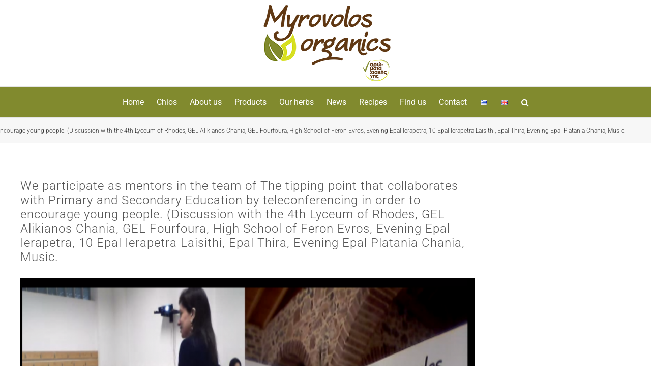

--- FILE ---
content_type: text/html; charset=UTF-8
request_url: https://www.myrovolosorganics.gr/en/we-participate-as-mentors-in-the-team-of-the-tipping-point-that-collaborates-with-primary-and-secondary-education-by-teleconferencing-in-order-to-encourage-young-people-discussion-with-the-4th-lyceu/
body_size: 13462
content:

<!DOCTYPE html>
<html class="avada-html-layout-wide avada-html-header-position-top" lang="en-GB" prefix="og: http://ogp.me/ns# fb: http://ogp.me/ns/fb#">
<head>
	<meta http-equiv="X-UA-Compatible" content="IE=edge" />
	<meta http-equiv="Content-Type" content="text/html; charset=utf-8"/>
	<meta name="viewport" content="width=device-width, initial-scale=1" />
	<title>We participate as mentors in the team of The tipping point that collaborates with Primary and Secondary Education by teleconferencing in order to encourage young people. (Discussion with the 4th Lyceum of Rhodes, GEL Alikianos Chania, GEL Fourfoura, High School of Feron Evros, Evening Epal Ierapetra, 10 Epal Ierapetra Laisithi, Epal Thira, Evening Epal Platania Chania, Music. &#8211; www.myrovolosorganics.gr</title>
<link rel="alternate" href="https://www.myrovolosorganics.gr/%cf%83%cf%85%ce%bc%ce%bc%ce%b5%cf%84%ce%ad%cf%87%ce%bf%cf%85%ce%bc%ce%b5-%cf%89%cf%82-%ce%bc%ce%b5%ce%bd%cf%84%ce%bf%cf%81%ce%b5%cf%82-%cf%83%cf%84%ce%b7%ce%bd-%ce%bf%ce%bc%ce%ac%ce%b4%ce%b1-%cf%84/" hreflang="el" />
<link rel="alternate" href="https://www.myrovolosorganics.gr/en/we-participate-as-mentors-in-the-team-of-the-tipping-point-that-collaborates-with-primary-and-secondary-education-by-teleconferencing-in-order-to-encourage-young-people-discussion-with-the-4th-lyceu/" hreflang="en" />
<link rel='dns-prefetch' href='//s.w.org' />
<link rel="alternate" type="application/rss+xml" title="www.myrovolosorganics.gr &raquo; Feed" href="https://www.myrovolosorganics.gr/en/feed/" />
<link rel="alternate" type="application/rss+xml" title="www.myrovolosorganics.gr &raquo; Comments Feed" href="https://www.myrovolosorganics.gr/en/comments/feed/" />
					<link rel="shortcut icon" href="https://www.myrovolosorganics.gr/wp-content/uploads/2021/01/fav.png" type="image/x-icon" />
		
		
		
		
		
		<link rel="alternate" type="application/rss+xml" title="www.myrovolosorganics.gr &raquo; We participate as mentors in the team of The tipping point that collaborates with Primary and Secondary Education by teleconferencing in order to encourage young people. (Discussion with the 4th Lyceum of Rhodes, GEL Alikianos Chania, GEL Fourfoura, High School of Feron Evros, Evening Epal Ierapetra, 10 Epal Ierapetra Laisithi, Epal Thira, Evening Epal Platania Chania, Music. Comments Feed" href="https://www.myrovolosorganics.gr/en/we-participate-as-mentors-in-the-team-of-the-tipping-point-that-collaborates-with-primary-and-secondary-education-by-teleconferencing-in-order-to-encourage-young-people-discussion-with-the-4th-lyceu/feed/" />

		<meta property="og:title" content="We participate as mentors in the team of The tipping point that collaborates with Primary and Secondary Education by teleconferencing in order to encourage young people. (Discussion with the 4th Lyceum of Rhodes, GEL Alikianos Chania, GEL Fourfoura, High School of Feron Evros, Evening Epal Ierapetra, 10 Epal Ierapetra Laisithi, Epal Thira, Evening Epal Platania Chania, Music."/>
		<meta property="og:type" content="article"/>
		<meta property="og:url" content="https://www.myrovolosorganics.gr/en/we-participate-as-mentors-in-the-team-of-the-tipping-point-that-collaborates-with-primary-and-secondary-education-by-teleconferencing-in-order-to-encourage-young-people-discussion-with-the-4th-lyceu/"/>
		<meta property="og:site_name" content="www.myrovolosorganics.gr"/>
		<meta property="og:description" content=""/>

									<meta property="og:image" content="https://www.myrovolosorganics.gr/wp-content/uploads/2021/02/rodos-2a-2.png"/>
									<script type="text/javascript">
			window._wpemojiSettings = {"baseUrl":"https:\/\/s.w.org\/images\/core\/emoji\/13.0.1\/72x72\/","ext":".png","svgUrl":"https:\/\/s.w.org\/images\/core\/emoji\/13.0.1\/svg\/","svgExt":".svg","source":{"concatemoji":"https:\/\/www.myrovolosorganics.gr\/wp-includes\/js\/wp-emoji-release.min.js?ver=5.6.16"}};
			!function(e,a,t){var n,r,o,i=a.createElement("canvas"),p=i.getContext&&i.getContext("2d");function s(e,t){var a=String.fromCharCode;p.clearRect(0,0,i.width,i.height),p.fillText(a.apply(this,e),0,0);e=i.toDataURL();return p.clearRect(0,0,i.width,i.height),p.fillText(a.apply(this,t),0,0),e===i.toDataURL()}function c(e){var t=a.createElement("script");t.src=e,t.defer=t.type="text/javascript",a.getElementsByTagName("head")[0].appendChild(t)}for(o=Array("flag","emoji"),t.supports={everything:!0,everythingExceptFlag:!0},r=0;r<o.length;r++)t.supports[o[r]]=function(e){if(!p||!p.fillText)return!1;switch(p.textBaseline="top",p.font="600 32px Arial",e){case"flag":return s([127987,65039,8205,9895,65039],[127987,65039,8203,9895,65039])?!1:!s([55356,56826,55356,56819],[55356,56826,8203,55356,56819])&&!s([55356,57332,56128,56423,56128,56418,56128,56421,56128,56430,56128,56423,56128,56447],[55356,57332,8203,56128,56423,8203,56128,56418,8203,56128,56421,8203,56128,56430,8203,56128,56423,8203,56128,56447]);case"emoji":return!s([55357,56424,8205,55356,57212],[55357,56424,8203,55356,57212])}return!1}(o[r]),t.supports.everything=t.supports.everything&&t.supports[o[r]],"flag"!==o[r]&&(t.supports.everythingExceptFlag=t.supports.everythingExceptFlag&&t.supports[o[r]]);t.supports.everythingExceptFlag=t.supports.everythingExceptFlag&&!t.supports.flag,t.DOMReady=!1,t.readyCallback=function(){t.DOMReady=!0},t.supports.everything||(n=function(){t.readyCallback()},a.addEventListener?(a.addEventListener("DOMContentLoaded",n,!1),e.addEventListener("load",n,!1)):(e.attachEvent("onload",n),a.attachEvent("onreadystatechange",function(){"complete"===a.readyState&&t.readyCallback()})),(n=t.source||{}).concatemoji?c(n.concatemoji):n.wpemoji&&n.twemoji&&(c(n.twemoji),c(n.wpemoji)))}(window,document,window._wpemojiSettings);
		</script>
		<style type="text/css">
img.wp-smiley,
img.emoji {
	display: inline !important;
	border: none !important;
	box-shadow: none !important;
	height: 1em !important;
	width: 1em !important;
	margin: 0 .07em !important;
	vertical-align: -0.1em !important;
	background: none !important;
	padding: 0 !important;
}
</style>
	<link rel='stylesheet' id='gtranslate-style-css'  href='https://www.myrovolosorganics.gr/wp-content/plugins/gtranslate/gtranslate-style24.css?ver=5.6.16' type='text/css' media='all' />
<link rel='stylesheet' id='fusion-dynamic-css-css'  href='https://www.myrovolosorganics.gr/wp-content/uploads/fusion-styles/b4b9175798583db65d6c52ddf94ee472.min.css?ver=3.4.1' type='text/css' media='all' />
<script type='text/javascript' src='https://www.myrovolosorganics.gr/wp-includes/js/jquery/jquery.min.js?ver=3.5.1' id='jquery-core-js'></script>
<script type='text/javascript' src='https://www.myrovolosorganics.gr/wp-includes/js/jquery/jquery-migrate.min.js?ver=3.3.2' id='jquery-migrate-js'></script>
<script type='text/javascript' src='https://www.myrovolosorganics.gr/wp-content/plugins/revslider/public/assets/js/rbtools.min.js?ver=6.5.7' async id='tp-tools-js'></script>
<script type='text/javascript' src='https://www.myrovolosorganics.gr/wp-content/plugins/revslider/public/assets/js/rs6.min.js?ver=6.5.7' async id='revmin-js'></script>
<link rel="https://api.w.org/" href="https://www.myrovolosorganics.gr/wp-json/" /><link rel="alternate" type="application/json" href="https://www.myrovolosorganics.gr/wp-json/wp/v2/posts/3924" /><link rel="EditURI" type="application/rsd+xml" title="RSD" href="https://www.myrovolosorganics.gr/xmlrpc.php?rsd" />
<link rel="wlwmanifest" type="application/wlwmanifest+xml" href="https://www.myrovolosorganics.gr/wp-includes/wlwmanifest.xml" /> 
<meta name="generator" content="WordPress 5.6.16" />
<link rel="canonical" href="https://www.myrovolosorganics.gr/en/we-participate-as-mentors-in-the-team-of-the-tipping-point-that-collaborates-with-primary-and-secondary-education-by-teleconferencing-in-order-to-encourage-young-people-discussion-with-the-4th-lyceu/" />
<link rel='shortlink' href='https://www.myrovolosorganics.gr/?p=3924' />
<link rel="alternate" type="application/json+oembed" href="https://www.myrovolosorganics.gr/wp-json/oembed/1.0/embed?url=https%3A%2F%2Fwww.myrovolosorganics.gr%2Fen%[base64]%2F" />
<link rel="alternate" type="text/xml+oembed" href="https://www.myrovolosorganics.gr/wp-json/oembed/1.0/embed?url=https%3A%2F%2Fwww.myrovolosorganics.gr%2Fen%[base64]%2F&#038;format=xml" />
<style type="text/css" id="css-fb-visibility">@media screen and (max-width: 640px){.fusion-no-small-visibility{display:none !important;}body:not(.fusion-builder-ui-wireframe) .sm-text-align-center{text-align:center !important;}body:not(.fusion-builder-ui-wireframe) .sm-text-align-left{text-align:left !important;}body:not(.fusion-builder-ui-wireframe) .sm-text-align-right{text-align:right !important;}body:not(.fusion-builder-ui-wireframe) .sm-flex-align-center{justify-content:center !important;}body:not(.fusion-builder-ui-wireframe) .sm-flex-align-flex-start{justify-content:flex-start !important;}body:not(.fusion-builder-ui-wireframe) .sm-flex-align-flex-end{justify-content:flex-end !important;}body:not(.fusion-builder-ui-wireframe) .sm-mx-auto{margin-left:auto !important;margin-right:auto !important;}body:not(.fusion-builder-ui-wireframe) .sm-ml-auto{margin-left:auto !important;}body:not(.fusion-builder-ui-wireframe) .sm-mr-auto{margin-right:auto !important;}body:not(.fusion-builder-ui-wireframe) .fusion-absolute-position-small{position:absolute;top:auto;width:100%;}}@media screen and (min-width: 641px) and (max-width: 1024px){.fusion-no-medium-visibility{display:none !important;}body:not(.fusion-builder-ui-wireframe) .md-text-align-center{text-align:center !important;}body:not(.fusion-builder-ui-wireframe) .md-text-align-left{text-align:left !important;}body:not(.fusion-builder-ui-wireframe) .md-text-align-right{text-align:right !important;}body:not(.fusion-builder-ui-wireframe) .md-flex-align-center{justify-content:center !important;}body:not(.fusion-builder-ui-wireframe) .md-flex-align-flex-start{justify-content:flex-start !important;}body:not(.fusion-builder-ui-wireframe) .md-flex-align-flex-end{justify-content:flex-end !important;}body:not(.fusion-builder-ui-wireframe) .md-mx-auto{margin-left:auto !important;margin-right:auto !important;}body:not(.fusion-builder-ui-wireframe) .md-ml-auto{margin-left:auto !important;}body:not(.fusion-builder-ui-wireframe) .md-mr-auto{margin-right:auto !important;}body:not(.fusion-builder-ui-wireframe) .fusion-absolute-position-medium{position:absolute;top:auto;width:100%;}}@media screen and (min-width: 1025px){.fusion-no-large-visibility{display:none !important;}body:not(.fusion-builder-ui-wireframe) .lg-text-align-center{text-align:center !important;}body:not(.fusion-builder-ui-wireframe) .lg-text-align-left{text-align:left !important;}body:not(.fusion-builder-ui-wireframe) .lg-text-align-right{text-align:right !important;}body:not(.fusion-builder-ui-wireframe) .lg-flex-align-center{justify-content:center !important;}body:not(.fusion-builder-ui-wireframe) .lg-flex-align-flex-start{justify-content:flex-start !important;}body:not(.fusion-builder-ui-wireframe) .lg-flex-align-flex-end{justify-content:flex-end !important;}body:not(.fusion-builder-ui-wireframe) .lg-mx-auto{margin-left:auto !important;margin-right:auto !important;}body:not(.fusion-builder-ui-wireframe) .lg-ml-auto{margin-left:auto !important;}body:not(.fusion-builder-ui-wireframe) .lg-mr-auto{margin-right:auto !important;}body:not(.fusion-builder-ui-wireframe) .fusion-absolute-position-large{position:absolute;top:auto;width:100%;}}</style><style type="text/css" id="custom-background-css">
body.custom-background { background-color: #86a096; }
</style>
	<meta name="generator" content="Powered by Slider Revolution 6.5.7 - responsive, Mobile-Friendly Slider Plugin for WordPress with comfortable drag and drop interface." />
<script type="text/javascript">function setREVStartSize(e){
			//window.requestAnimationFrame(function() {				 
				window.RSIW = window.RSIW===undefined ? window.innerWidth : window.RSIW;	
				window.RSIH = window.RSIH===undefined ? window.innerHeight : window.RSIH;	
				try {								
					var pw = document.getElementById(e.c).parentNode.offsetWidth,
						newh;
					pw = pw===0 || isNaN(pw) ? window.RSIW : pw;
					e.tabw = e.tabw===undefined ? 0 : parseInt(e.tabw);
					e.thumbw = e.thumbw===undefined ? 0 : parseInt(e.thumbw);
					e.tabh = e.tabh===undefined ? 0 : parseInt(e.tabh);
					e.thumbh = e.thumbh===undefined ? 0 : parseInt(e.thumbh);
					e.tabhide = e.tabhide===undefined ? 0 : parseInt(e.tabhide);
					e.thumbhide = e.thumbhide===undefined ? 0 : parseInt(e.thumbhide);
					e.mh = e.mh===undefined || e.mh=="" || e.mh==="auto" ? 0 : parseInt(e.mh,0);		
					if(e.layout==="fullscreen" || e.l==="fullscreen") 						
						newh = Math.max(e.mh,window.RSIH);					
					else{					
						e.gw = Array.isArray(e.gw) ? e.gw : [e.gw];
						for (var i in e.rl) if (e.gw[i]===undefined || e.gw[i]===0) e.gw[i] = e.gw[i-1];					
						e.gh = e.el===undefined || e.el==="" || (Array.isArray(e.el) && e.el.length==0)? e.gh : e.el;
						e.gh = Array.isArray(e.gh) ? e.gh : [e.gh];
						for (var i in e.rl) if (e.gh[i]===undefined || e.gh[i]===0) e.gh[i] = e.gh[i-1];
											
						var nl = new Array(e.rl.length),
							ix = 0,						
							sl;					
						e.tabw = e.tabhide>=pw ? 0 : e.tabw;
						e.thumbw = e.thumbhide>=pw ? 0 : e.thumbw;
						e.tabh = e.tabhide>=pw ? 0 : e.tabh;
						e.thumbh = e.thumbhide>=pw ? 0 : e.thumbh;					
						for (var i in e.rl) nl[i] = e.rl[i]<window.RSIW ? 0 : e.rl[i];
						sl = nl[0];									
						for (var i in nl) if (sl>nl[i] && nl[i]>0) { sl = nl[i]; ix=i;}															
						var m = pw>(e.gw[ix]+e.tabw+e.thumbw) ? 1 : (pw-(e.tabw+e.thumbw)) / (e.gw[ix]);					
						newh =  (e.gh[ix] * m) + (e.tabh + e.thumbh);
					}
					var el = document.getElementById(e.c);
					if (el!==null && el) el.style.height = newh+"px";					
					el = document.getElementById(e.c+"_wrapper");
					if (el!==null && el) {
						el.style.height = newh+"px";
						el.style.display = "block";
					}
				} catch(e){
					console.log("Failure at Presize of Slider:" + e)
				}					   
			//});
		  };</script>
		<script type="text/javascript">
			var doc = document.documentElement;
			doc.setAttribute( 'data-useragent', navigator.userAgent );
		</script>
		
	</head>

<body data-rsssl=1 class="post-template-default single single-post postid-3924 single-format-standard custom-background fusion-image-hovers fusion-pagination-sizing fusion-button_type-flat fusion-button_span-no fusion-button_gradient-linear avada-image-rollover-circle-yes avada-image-rollover-yes avada-image-rollover-direction-center_vertical fusion-body ltr fusion-sticky-header no-tablet-sticky-header no-mobile-sticky-header avada-has-rev-slider-styles fusion-disable-outline fusion-sub-menu-fade mobile-logo-pos-center layout-wide-mode avada-has-boxed-modal-shadow-none layout-scroll-offset-full avada-has-zero-margin-offset-top has-sidebar fusion-top-header menu-text-align-center mobile-menu-design-classic fusion-show-pagination-text fusion-header-layout-v5 avada-responsive avada-footer-fx-none avada-menu-highlight-style-textcolor fusion-search-form-classic fusion-main-menu-search-overlay fusion-avatar-square avada-dropdown-styles avada-blog-layout-medium avada-blog-archive-layout-medium avada-header-shadow-no avada-menu-icon-position-left avada-has-megamenu-shadow avada-has-mainmenu-dropdown-divider avada-has-pagetitle-bg-full avada-has-main-nav-search-icon avada-has-100-footer avada-has-breadcrumb-mobile-hidden avada-has-titlebar-bar_and_content avada-social-full-transparent avada-has-pagination-padding avada-flyout-menu-direction-fade avada-ec-views-v1" >
		<a class="skip-link screen-reader-text" href="#content">Skip to content</a>

	<div id="boxed-wrapper">
		<div class="fusion-sides-frame"></div>
		<div id="wrapper" class="fusion-wrapper">
			<div id="home" style="position:relative;top:-1px;"></div>
			
				
			<header class="fusion-header-wrapper">
				<div class="fusion-header-v5 fusion-logo-alignment fusion-logo-center fusion-sticky-menu- fusion-sticky-logo- fusion-mobile-logo- fusion-sticky-menu-only fusion-header-menu-align-center fusion-mobile-menu-design-classic">
					<div class="fusion-header-sticky-height"></div>
<div class="fusion-sticky-header-wrapper"> <!-- start fusion sticky header wrapper -->
	<div class="fusion-header">
		<div class="fusion-row">
							<div class="fusion-logo" data-margin-top="10px" data-margin-bottom="10px" data-margin-left="0px" data-margin-right="0px">
			<a class="fusion-logo-link"  href="https://www.myrovolosorganics.gr/en/home/" >

						<!-- standard logo -->
			<img src="https://www.myrovolosorganics.gr/wp-content/uploads/2021/01/logo.png" srcset="https://www.myrovolosorganics.gr/wp-content/uploads/2021/01/logo.png 1x" width="255" height="150" alt="www.myrovolosorganics.gr Logo" data-retina_logo_url="" class="fusion-standard-logo" />

			
					</a>
		</div>
										
					</div>
	</div>
	<div class="fusion-secondary-main-menu">
		<div class="fusion-row">
			<nav class="fusion-main-menu" aria-label="Main Menu"><div class="fusion-overlay-search">		<form role="search" class="searchform fusion-search-form  fusion-search-form-classic" method="get" action="https://www.myrovolosorganics.gr/en/">
			<div class="fusion-search-form-content">

				
				<div class="fusion-search-field search-field">
					<label><span class="screen-reader-text">Search for:</span>
													<input type="search" value="" name="s" class="s" placeholder="Search..." required aria-required="true" aria-label="Search..."/>
											</label>
				</div>
				<div class="fusion-search-button search-button">
					<input type="submit" class="fusion-search-submit searchsubmit" aria-label="Search" value="&#xf002;" />
									</div>

				
			</div>


			
		</form>
		<div class="fusion-search-spacer"></div><a href="#" role="button" aria-label="Close Search" class="fusion-close-search"></a></div><ul id="menu-main-menu-en" class="fusion-menu"><li  id="menu-item-3758"  class="menu-item menu-item-type-post_type menu-item-object-page menu-item-home menu-item-3758"  data-item-id="3758"><a  href="https://www.myrovolosorganics.gr/en/home/" class="fusion-textcolor-highlight"><span class="menu-text">Home</span></a></li><li  id="menu-item-3756"  class="menu-item menu-item-type-post_type menu-item-object-page menu-item-3756"  data-item-id="3756"><a  href="https://www.myrovolosorganics.gr/en/chios/" class="fusion-textcolor-highlight"><span class="menu-text">Chios</span></a></li><li  id="menu-item-3751"  class="menu-item menu-item-type-post_type menu-item-object-page menu-item-3751"  data-item-id="3751"><a  href="https://www.myrovolosorganics.gr/en/about-us/" class="fusion-textcolor-highlight"><span class="menu-text">About us</span></a></li><li  id="menu-item-4101"  class="menu-item menu-item-type-post_type menu-item-object-page menu-item-4101"  data-item-id="4101"><a  href="https://www.myrovolosorganics.gr/en/proionta/" class="fusion-textcolor-highlight"><span class="menu-text">Products</span></a></li><li  id="menu-item-3746"  class="menu-item menu-item-type-post_type menu-item-object-page menu-item-3746"  data-item-id="3746"><a  href="https://www.myrovolosorganics.gr/en/our-herbs/" class="fusion-textcolor-highlight"><span class="menu-text">Our herbs</span></a></li><li  id="menu-item-3759"  class="menu-item menu-item-type-custom menu-item-object-custom menu-item-has-children menu-item-3759 fusion-dropdown-menu"  data-item-id="3759"><a  href="#" class="fusion-textcolor-highlight"><span class="menu-text">News</span></a><ul class="sub-menu"><li  id="menu-item-3745"  class="menu-item menu-item-type-post_type menu-item-object-page menu-item-3745 fusion-dropdown-submenu" ><a  href="https://www.myrovolosorganics.gr/en/timeliness/" class="fusion-textcolor-highlight"><span>Timeliness</span></a></li><li  id="menu-item-3748"  class="menu-item menu-item-type-post_type menu-item-object-page menu-item-3748 fusion-dropdown-submenu" ><a  href="https://www.myrovolosorganics.gr/en/participations/" class="fusion-textcolor-highlight"><span>Participations</span></a></li><li  id="menu-item-3750"  class="menu-item menu-item-type-post_type menu-item-object-page menu-item-3750 fusion-dropdown-submenu" ><a  href="https://www.myrovolosorganics.gr/en/awards/" class="fusion-textcolor-highlight"><span>Awards</span></a></li><li  id="menu-item-3754"  class="menu-item menu-item-type-post_type menu-item-object-page menu-item-3754 fusion-dropdown-submenu" ><a  href="https://www.myrovolosorganics.gr/en/tributes/" class="fusion-textcolor-highlight"><span>Tributes</span></a></li><li  id="menu-item-3749"  class="menu-item menu-item-type-post_type menu-item-object-page menu-item-3749 fusion-dropdown-submenu" ><a  href="https://www.myrovolosorganics.gr/en/certifications/" class="fusion-textcolor-highlight"><span>Certifications</span></a></li></ul></li><li  id="menu-item-3753"  class="menu-item menu-item-type-post_type menu-item-object-page menu-item-3753"  data-item-id="3753"><a  href="https://www.myrovolosorganics.gr/en/recipes/" class="fusion-textcolor-highlight"><span class="menu-text">Recipes</span></a></li><li  id="menu-item-3752"  class="menu-item menu-item-type-post_type menu-item-object-page menu-item-3752"  data-item-id="3752"><a  href="https://www.myrovolosorganics.gr/find-us/" class="fusion-textcolor-highlight"><span class="menu-text">Find us</span></a></li><li  id="menu-item-3757"  class="menu-item menu-item-type-post_type menu-item-object-page menu-item-3757"  data-item-id="3757"><a  href="https://www.myrovolosorganics.gr/en/contact/" class="fusion-textcolor-highlight"><span class="menu-text">Contact</span></a></li><li  id="menu-item-3765-el"  class="lang-item lang-item-45 lang-item-el lang-item-first menu-item menu-item-type-custom menu-item-object-custom menu-item-3765-el"  data-classes="lang-item" data-item-id="3765-el"><a  href="https://www.myrovolosorganics.gr/%cf%83%cf%85%ce%bc%ce%bc%ce%b5%cf%84%ce%ad%cf%87%ce%bf%cf%85%ce%bc%ce%b5-%cf%89%cf%82-%ce%bc%ce%b5%ce%bd%cf%84%ce%bf%cf%81%ce%b5%cf%82-%cf%83%cf%84%ce%b7%ce%bd-%ce%bf%ce%bc%ce%ac%ce%b4%ce%b1-%cf%84/" class="fusion-textcolor-highlight" hreflang="el" lang="el"><span class="menu-text"><img src="[data-uri]" alt="Ελληνικά" width="16" height="11" style="width: 16px; height: 11px;" /></span></a></li><li  id="menu-item-3765-en"  class="lang-item lang-item-48 lang-item-en current-lang menu-item menu-item-type-custom menu-item-object-custom menu-item-3765-en"  data-classes="lang-item" data-item-id="3765-en"><a  href="https://www.myrovolosorganics.gr/en/we-participate-as-mentors-in-the-team-of-the-tipping-point-that-collaborates-with-primary-and-secondary-education-by-teleconferencing-in-order-to-encourage-young-people-discussion-with-the-4th-lyceu/" class="fusion-textcolor-highlight" hreflang="en-GB" lang="en-GB"><span class="menu-text"><img src="[data-uri]" alt="English" width="16" height="11" style="width: 16px; height: 11px;" /></span></a></li><li class="fusion-custom-menu-item fusion-main-menu-search fusion-search-overlay"><a class="fusion-main-menu-icon" href="#" aria-label="Search" data-title="Search" title="Search" role="button" aria-expanded="false"></a></li></ul></nav>
<nav class="fusion-mobile-nav-holder fusion-mobile-menu-text-align-left" aria-label="Main Menu Mobile"></nav>

					</div>
	</div>
</div> <!-- end fusion sticky header wrapper -->
				</div>
				<div class="fusion-clearfix"></div>
			</header>
							
						<div id="sliders-container" class="fusion-slider-visibility">
					</div>
				
				
			
			<div class="avada-page-titlebar-wrapper" role="banner">
	<div class="fusion-page-title-bar fusion-page-title-bar-none fusion-page-title-bar-right">
		<div class="fusion-page-title-row">
			<div class="fusion-page-title-wrapper">
				<div class="fusion-page-title-captions">

					
					
				</div>

															<div class="fusion-page-title-secondary">
							<div class="fusion-breadcrumbs"><span class="fusion-breadcrumb-item"><a href="https://www.myrovolosorganics.gr/en/home" class="fusion-breadcrumb-link"><span >Home</span></a></span><span class="fusion-breadcrumb-sep">|</span><span class="fusion-breadcrumb-item"><a href="https://www.myrovolosorganics.gr/en/category/participations/" class="fusion-breadcrumb-link"><span >Participations</span></a></span><span class="fusion-breadcrumb-sep">|</span><span class="fusion-breadcrumb-item"><span  class="breadcrumb-leaf">We participate as mentors in the team of The tipping point that collaborates with Primary and Secondary Education by teleconferencing in order to encourage young people. (Discussion with the 4th Lyceum of Rhodes, GEL Alikianos Chania, GEL Fourfoura, High School of Feron Evros, Evening Epal Ierapetra, 10 Epal Ierapetra Laisithi, Epal Thira, Evening Epal Platania Chania, Music.</span></span></div>						</div>
									
			</div>
		</div>
	</div>
</div>

						<main id="main" class="clearfix ">
				<div class="fusion-row" style="">

<section id="content" style="float: left;">
	
					<article id="post-3924" class="post post-3924 type-post status-publish format-standard has-post-thumbnail hentry category-participations">
																		<h1 class="entry-title fusion-post-title">We participate as mentors in the team of The tipping point that collaborates with Primary and Secondary Education by teleconferencing in order to encourage young people. (Discussion with the 4th Lyceum of Rhodes, GEL Alikianos Chania, GEL Fourfoura, High School of Feron Evros, Evening Epal Ierapetra, 10 Epal Ierapetra Laisithi, Epal Thira, Evening Epal Platania Chania, Music.</h1>							
														<div class="fusion-flexslider flexslider fusion-flexslider-loading post-slideshow fusion-post-slideshow">
				<ul class="slides">
																<li>
																																<a href="https://www.myrovolosorganics.gr/wp-content/uploads/2021/02/rodos-2a-2.png" data-rel="iLightbox[gallery3924]" title="" data-title="rodos 2a (2)" data-caption="" aria-label="rodos 2a (2)">
										<span class="screen-reader-text">View Larger Image</span>
										<img width="1366" height="768" src="https://www.myrovolosorganics.gr/wp-content/uploads/2021/02/rodos-2a-2.png" class="attachment-full size-full wp-post-image" alt="" srcset="https://www.myrovolosorganics.gr/wp-content/uploads/2021/02/rodos-2a-2-200x112.png 200w, https://www.myrovolosorganics.gr/wp-content/uploads/2021/02/rodos-2a-2-400x225.png 400w, https://www.myrovolosorganics.gr/wp-content/uploads/2021/02/rodos-2a-2-600x337.png 600w, https://www.myrovolosorganics.gr/wp-content/uploads/2021/02/rodos-2a-2-800x450.png 800w, https://www.myrovolosorganics.gr/wp-content/uploads/2021/02/rodos-2a-2-1200x675.png 1200w, https://www.myrovolosorganics.gr/wp-content/uploads/2021/02/rodos-2a-2.png 1366w" sizes="(max-width: 800px) 100vw, 1200px" />									</a>
																					</li>

																																																																																																															</ul>
			</div>
						
						<div class="post-content">
											</div>

												<div class="fusion-meta-info"><div class="fusion-meta-info-wrapper"><span class="vcard rich-snippet-hidden"><span class="fn"><a href="https://www.myrovolosorganics.gr/en/author/user/" title="Posts by user" rel="author">user</a></span></span><span class="updated rich-snippet-hidden">2021-03-16T13:20:28+03:00</span><span>March 16th, 2021</span><span class="fusion-inline-sep">|</span><a href="https://www.myrovolosorganics.gr/en/category/participations/" rel="category tag">Participations</a><span class="fusion-inline-sep">|</span></div></div>													<div class="fusion-sharing-box fusion-theme-sharing-box fusion-single-sharing-box">
		<h4></h4>
		<div class="fusion-social-networks boxed-icons"><div class="fusion-social-networks-wrapper"><a  class="fusion-social-network-icon fusion-tooltip fusion-facebook awb-icon-facebook" style="color:var(--sharing_social_links_icon_color);background-color:var(--sharing_social_links_box_color);border-color:var(--sharing_social_links_box_color);" data-placement="top" data-title="Facebook" data-toggle="tooltip" title="Facebook" href="https://www.facebook.com/sharer.php?u=https%3A%2F%2Fwww.myrovolosorganics.gr%2Fen%[base64]%2F&amp;t=We%20participate%20as%20mentors%20in%20the%20team%20of%20The%20tipping%20point%20that%20collaborates%20with%20Primary%20and%20Secondary%20Education%20by%20teleconferencing%20in%20order%20to%20encourage%20young%20people.%20%28Discussion%20with%20the%204th%20Lyceum%20of%20Rhodes%2C%20GEL%20Alikianos%20Chania%2C%20GEL%20Fourfoura%2C%20High%20School%20of%20Feron%20Evros%2C%20Evening%20Epal%20Ierapetra%2C%2010%20Epal%20Ierapetra%20Laisithi%2C%20Epal%20Thira%2C%20Evening%20Epal%20Platania%20Chania%2C%20Music." target="_blank" rel="noreferrer"><span class="screen-reader-text">Facebook</span></a><a  class="fusion-social-network-icon fusion-tooltip fusion-twitter awb-icon-twitter" style="color:var(--sharing_social_links_icon_color);background-color:var(--sharing_social_links_box_color);border-color:var(--sharing_social_links_box_color);" data-placement="top" data-title="Twitter" data-toggle="tooltip" title="Twitter" href="https://twitter.com/share?url=https%3A%2F%2Fwww.myrovolosorganics.gr%2Fen%[base64]%2F&amp;text=We%20participate%20as%20mentors%20in%20the%20team%20of%20The%20tipping%20point%20that%20collaborates%20with%20Primary%20and%20Secondary%20Education%20by%20teleconferencing%20in%20order%20to%20encourage%20young%20people.%20%28Discussion%20with%20the%204th%20Lyceum%20of%20Rhodes%2C%20GEL%20Alikianos%20Chania%2C%20GEL%20Fourfoura%2C%20High%20School%20of%20Feron%20Evros%2C%20Evening%20Epal%20Ierapetra%2C%2010%20Epal%20Ierapetra%20Laisithi%2C%20Epal%20Thira%2C%20Evening%20Epal%20Platania%20Chania%2C%20Music." target="_blank" rel="noopener noreferrer"><span class="screen-reader-text">Twitter</span></a><a  class="fusion-social-network-icon fusion-tooltip fusion-linkedin awb-icon-linkedin" style="color:var(--sharing_social_links_icon_color);background-color:var(--sharing_social_links_box_color);border-color:var(--sharing_social_links_box_color);" data-placement="top" data-title="LinkedIn" data-toggle="tooltip" title="LinkedIn" href="https://www.linkedin.com/shareArticle?mini=true&amp;url=https%3A%2F%2Fwww.myrovolosorganics.gr%2Fen%[base64]%2F&amp;title=We%20participate%20as%20mentors%20in%20the%20team%20of%20The%20tipping%20point%20that%20collaborates%20with%20Primary%20and%20Secondary%20Education%20by%20teleconferencing%20in%20order%20to%20encourage%20young%20people.%20%28Discussion%20with%20the%204th%20Lyceum%20of%20Rhodes%2C%20GEL%20Alikianos%20Chania%2C%20GEL%20Fourfoura%2C%20High%20School%20of%20Feron%20Evros%2C%20Evening%20Epal%20Ierapetra%2C%2010%20Epal%20Ierapetra%20Laisithi%2C%20Epal%20Thira%2C%20Evening%20Epal%20Platania%20Chania%2C%20Music.&amp;summary=" target="_blank" rel="noopener noreferrer"><span class="screen-reader-text">LinkedIn</span></a><a  class="fusion-social-network-icon fusion-tooltip fusion-pinterest awb-icon-pinterest" style="color:var(--sharing_social_links_icon_color);background-color:var(--sharing_social_links_box_color);border-color:var(--sharing_social_links_box_color);" data-placement="top" data-title="Pinterest" data-toggle="tooltip" title="Pinterest" href="https://pinterest.com/pin/create/button/?url=https%3A%2F%2Fwww.myrovolosorganics.gr%2Fen%[base64]%2F&amp;description=&amp;media=https%3A%2F%2Fwww.myrovolosorganics.gr%2Fwp-content%2Fuploads%2F2021%2F02%2Frodos-2a-2.png" target="_blank" rel="noopener noreferrer"><span class="screen-reader-text">Pinterest</span></a><a  class="fusion-social-network-icon fusion-tooltip fusion-mail awb-icon-mail fusion-last-social-icon" style="color:var(--sharing_social_links_icon_color);background-color:var(--sharing_social_links_box_color);border-color:var(--sharing_social_links_box_color);" data-placement="top" data-title="Email" data-toggle="tooltip" title="Email" href="mailto:?body=https://www.myrovolosorganics.gr/en/we-participate-as-mentors-in-the-team-of-the-tipping-point-that-collaborates-with-primary-and-secondary-education-by-teleconferencing-in-order-to-encourage-young-people-discussion-with-the-4th-lyceu/&amp;subject=We%20participate%20as%20mentors%20in%20the%20team%20of%20The%20tipping%20point%20that%20collaborates%20with%20Primary%20and%20Secondary%20Education%20by%20teleconferencing%20in%20order%20to%20encourage%20young%20people.%20%28Discussion%20with%20the%204th%20Lyceum%20of%20Rhodes%2C%20GEL%20Alikianos%20Chania%2C%20GEL%20Fourfoura%2C%20High%20School%20of%20Feron%20Evros%2C%20Evening%20Epal%20Ierapetra%2C%2010%20Epal%20Ierapetra%20Laisithi%2C%20Epal%20Thira%2C%20Evening%20Epal%20Platania%20Chania%2C%20Music." target="_self" rel="noopener noreferrer"><span class="screen-reader-text">Email</span></a><div class="fusion-clearfix"></div></div></div>	</div>
													
																	</article>
	</section>
<aside id="sidebar" class="sidebar fusion-widget-area fusion-content-widget-area fusion-sidebar-right fusion-blogsidebar" style="float: right;" >
											
								</aside>
						
					</div>  <!-- fusion-row -->
				</main>  <!-- #main -->
				
				
								
					
		<div class="fusion-footer">
					
	<footer class="fusion-footer-widget-area fusion-widget-area">
		<div class="fusion-row">
			<div class="fusion-columns fusion-columns-3 fusion-widget-area">
				
																									<div class="fusion-column col-lg-4 col-md-4 col-sm-4">
							<section id="text-10" class="fusion-footer-widget-column widget widget_text" style="border-style: solid;border-color:transparent;border-width:0px;">			<div class="textwidget"><p><img class="alignnone size-full wp-image-3004" src="https://www.myrovolosorganics.gr/wp-content/uploads/2021/01/logo-white.png" alt="" width="204" height="120" srcset="https://www.myrovolosorganics.gr/wp-content/uploads/2021/01/logo-white-200x118.png 200w, https://www.myrovolosorganics.gr/wp-content/uploads/2021/01/logo-white.png 204w" sizes="(max-width: 204px) 100vw, 204px" /></p>
</div>
		<div style="clear:both;"></div></section>																					</div>
																										<div class="fusion-column col-lg-4 col-md-4 col-sm-4">
							<section id="nav_menu-5" class="fusion-footer-widget-column widget widget_nav_menu" style="border-style: solid;border-color:transparent;border-width:0px;"><div class="menu-footer-menu-en-container"><ul id="menu-footer-menu-en" class="menu"><li id="menu-item-3760" class="menu-item menu-item-type-post_type menu-item-object-page menu-item-3760"><a href="https://www.myrovolosorganics.gr/en/about-us/">About us</a></li>
<li id="menu-item-3763" class="menu-item menu-item-type-post_type menu-item-object-page menu-item-3763"><a href="https://www.myrovolosorganics.gr/en/chios/">Chios</a></li>
<li id="menu-item-3761" class="menu-item menu-item-type-post_type menu-item-object-page menu-item-3761"><a href="https://www.myrovolosorganics.gr/en/recipes/">Recipes</a></li>
<li id="menu-item-3764" class="menu-item menu-item-type-post_type menu-item-object-page menu-item-3764"><a href="https://www.myrovolosorganics.gr/en/contact/">Contact</a></li>
</ul></div><div style="clear:both;"></div></section>																					</div>
																										<div class="fusion-column fusion-column-last col-lg-4 col-md-4 col-sm-4">
							<section id="text-11" class="fusion-footer-widget-column widget widget_text" style="border-style: solid;border-color:transparent;border-width:0px;">			<div class="textwidget"><p><strong>Myrovolos Organics</strong><br />
Halkios Hios<br />
22710-43652<br />
<i class="fas fa-mobile-alt"></i> 6983677471<br />
<i class="fas fa-envelope-square"></i> myrovolosorganics@gmail.com</p>
</div>
		<div style="clear:both;"></div></section><section id="social_links-widget-2" class="fusion-footer-widget-column widget social_links" style="border-style: solid;border-color:transparent;border-width:0px;">
		<div class="fusion-social-networks">

			<div class="fusion-social-networks-wrapper">
																												
						
																																			<a class="fusion-social-network-icon fusion-tooltip fusion-facebook awb-icon-facebook" href="https://www.facebook.com/Myrovolos-Organics-155060208237094"  data-placement="top" data-title="Facebook" data-toggle="tooltip" data-original-title=""  title="Facebook" aria-label="Facebook" rel="noopener noreferrer" target="_self" style="font-size:20px;color:#bebdbd;"></a>
											
										
																				
						
																																			<a class="fusion-social-network-icon fusion-tooltip fusion-instagram awb-icon-instagram" href="https://www.instagram.com/myrovolos_organics/"  data-placement="top" data-title="Instagram" data-toggle="tooltip" data-original-title=""  title="Instagram" aria-label="Instagram" rel="noopener noreferrer" target="_self" style="font-size:20px;color:#bebdbd;"></a>
											
										
																																																
						
																																			<a class="fusion-social-network-icon fusion-tooltip fusion-mail awb-icon-mail" href="mailto:&#109;y&#114;&#111;vo&#108;&#111;so&#114;&#103;a&#110;i&#099;&#115;&#064;&#103;&#109;ail.&#099;&#111;m"  data-placement="top" data-title="Mail" data-toggle="tooltip" data-original-title=""  title="Mail" aria-label="Mail" rel="noopener noreferrer" target="_self" style="font-size:20px;color:#bebdbd;"></a>
											
										
																				
						
																																			<a class="fusion-social-network-icon fusion-tooltip fusion-youtube awb-icon-youtube" href="https://www.youtube.com/channel/UCbyr6TdbGZzEXUlXbaPXFsA"  data-placement="top" data-title="Youtube" data-toggle="tooltip" data-original-title=""  title="YouTube" aria-label="YouTube" rel="noopener noreferrer" target="_self" style="font-size:20px;color:#bebdbd;"></a>
											
										
				
			</div>
		</div>

		<div style="clear:both;"></div></section>																					</div>
																																				
				<div class="fusion-clearfix"></div>
			</div> <!-- fusion-columns -->
		</div> <!-- fusion-row -->
	</footer> <!-- fusion-footer-widget-area -->

	
	<footer id="footer" class="fusion-footer-copyright-area">
		<div class="fusion-row">
			<div class="fusion-copyright-content">

				<div class="fusion-copyright-notice">
		<div>
		Copyright 2021 | <a href="https://www.movingup.gr/kataskevi-istoselidas" title="Κατασκευή ιστοσελίδων">Κατασκευή ιστοσελίδων</a>	</div>
</div>

			</div> <!-- fusion-fusion-copyright-content -->
		</div> <!-- fusion-row -->
	</footer> <!-- #footer -->
		</div> <!-- fusion-footer -->

		
					<div class="fusion-sliding-bar-wrapper">
											</div>

												</div> <!-- wrapper -->
		</div> <!-- #boxed-wrapper -->
		<div class="fusion-top-frame"></div>
		<div class="fusion-bottom-frame"></div>
		<div class="fusion-boxed-shadow"></div>
		<a class="fusion-one-page-text-link fusion-page-load-link" tabindex="-1" href="#" aria-hidden="true">Page load link</a>

		<div class="avada-footer-scripts">
			
		<script type="text/javascript">
			window.RS_MODULES = window.RS_MODULES || {};
			window.RS_MODULES.modules = window.RS_MODULES.modules || {};
			window.RS_MODULES.waiting = window.RS_MODULES.waiting || [];
			window.RS_MODULES.defered = false;
			window.RS_MODULES.moduleWaiting = window.RS_MODULES.moduleWaiting || {};
			window.RS_MODULES.type = 'compiled';
		</script>
		<script type="text/javascript">var fusionNavIsCollapsed=function(e){var t;window.innerWidth<=e.getAttribute("data-breakpoint")?(e.classList.add("collapse-enabled"),e.classList.contains("expanded")||(e.setAttribute("aria-expanded","false"),window.dispatchEvent(new Event("fusion-mobile-menu-collapsed",{bubbles:!0,cancelable:!0})))):(null!==e.querySelector(".menu-item-has-children.expanded .fusion-open-nav-submenu-on-click")&&e.querySelector(".menu-item-has-children.expanded .fusion-open-nav-submenu-on-click").click(),e.classList.remove("collapse-enabled"),e.setAttribute("aria-expanded","true"),null!==e.querySelector(".fusion-custom-menu")&&e.querySelector(".fusion-custom-menu").removeAttribute("style")),e.classList.add("no-wrapper-transition"),clearTimeout(t),t=setTimeout(()=>{e.classList.remove("no-wrapper-transition")},400),e.classList.remove("loading")},fusionRunNavIsCollapsed=function(){var e,t=document.querySelectorAll(".fusion-menu-element-wrapper");for(e=0;e<t.length;e++)fusionNavIsCollapsed(t[e])};function avadaGetScrollBarWidth(){var e,t,n,s=document.createElement("p");return s.style.width="100%",s.style.height="200px",(e=document.createElement("div")).style.position="absolute",e.style.top="0px",e.style.left="0px",e.style.visibility="hidden",e.style.width="200px",e.style.height="150px",e.style.overflow="hidden",e.appendChild(s),document.body.appendChild(e),t=s.offsetWidth,e.style.overflow="scroll",t==(n=s.offsetWidth)&&(n=e.clientWidth),document.body.removeChild(e),jQuery("html").hasClass("awb-scroll")&&10<t-n?10:t-n}fusionRunNavIsCollapsed(),window.addEventListener("fusion-resize-horizontal",fusionRunNavIsCollapsed);</script><link rel='stylesheet' id='rs-plugin-settings-css'  href='https://www.myrovolosorganics.gr/wp-content/plugins/revslider/public/assets/css/rs6.css?ver=6.5.7' type='text/css' media='all' />
<style id='rs-plugin-settings-inline-css' type='text/css'>
#rs-demo-id {}
</style>
<script type='text/javascript' src='https://www.myrovolosorganics.gr/wp-includes/js/dist/vendor/wp-polyfill.min.js?ver=7.4.4' id='wp-polyfill-js'></script>
<script type='text/javascript' id='wp-polyfill-js-after'>
( 'fetch' in window ) || document.write( '<script src="https://www.myrovolosorganics.gr/wp-includes/js/dist/vendor/wp-polyfill-fetch.min.js?ver=3.0.0"></scr' + 'ipt>' );( document.contains ) || document.write( '<script src="https://www.myrovolosorganics.gr/wp-includes/js/dist/vendor/wp-polyfill-node-contains.min.js?ver=3.42.0"></scr' + 'ipt>' );( window.DOMRect ) || document.write( '<script src="https://www.myrovolosorganics.gr/wp-includes/js/dist/vendor/wp-polyfill-dom-rect.min.js?ver=3.42.0"></scr' + 'ipt>' );( window.URL && window.URL.prototype && window.URLSearchParams ) || document.write( '<script src="https://www.myrovolosorganics.gr/wp-includes/js/dist/vendor/wp-polyfill-url.min.js?ver=3.6.4"></scr' + 'ipt>' );( window.FormData && window.FormData.prototype.keys ) || document.write( '<script src="https://www.myrovolosorganics.gr/wp-includes/js/dist/vendor/wp-polyfill-formdata.min.js?ver=3.0.12"></scr' + 'ipt>' );( Element.prototype.matches && Element.prototype.closest ) || document.write( '<script src="https://www.myrovolosorganics.gr/wp-includes/js/dist/vendor/wp-polyfill-element-closest.min.js?ver=2.0.2"></scr' + 'ipt>' );
</script>
<script type='text/javascript' src='https://www.myrovolosorganics.gr/wp-includes/js/dist/i18n.min.js?ver=9e36b5da09c96c657b0297fd6f7cb1fd' id='wp-i18n-js'></script>
<script type='text/javascript' src='https://www.myrovolosorganics.gr/wp-includes/js/dist/vendor/lodash.min.js?ver=4.17.21' id='lodash-js'></script>
<script type='text/javascript' id='lodash-js-after'>
window.lodash = _.noConflict();
</script>
<script type='text/javascript' src='https://www.myrovolosorganics.gr/wp-includes/js/dist/url.min.js?ver=1b4bb2b3f526a1db366ca3147ac39562' id='wp-url-js'></script>
<script type='text/javascript' src='https://www.myrovolosorganics.gr/wp-includes/js/dist/hooks.min.js?ver=d0d9f43e03080e6ace9a3dabbd5f9eee' id='wp-hooks-js'></script>
<script type='text/javascript' id='wp-api-fetch-js-translations'>
( function( domain, translations ) {
	var localeData = translations.locale_data[ domain ] || translations.locale_data.messages;
	localeData[""].domain = domain;
	wp.i18n.setLocaleData( localeData, domain );
} )( "default", {"translation-revision-date":"2025-10-08 12:56:11+0000","generator":"GlotPress\/4.0.1","domain":"messages","locale_data":{"messages":{"":{"domain":"messages","plural-forms":"nplurals=2; plural=n != 1;","lang":"en_GB"},"You are probably offline.":["You are probably offline."],"Media upload failed. If this is a photo or a large image, please scale it down and try again.":["Media upload failed. If this is a photo or a large image, please scale it down and try again."],"An unknown error occurred.":["An unknown error occurred."],"The response is not a valid JSON response.":["The response is not a valid JSON response."]}},"comment":{"reference":"wp-includes\/js\/dist\/api-fetch.js"}} );
</script>
<script type='text/javascript' src='https://www.myrovolosorganics.gr/wp-includes/js/dist/api-fetch.min.js?ver=c207d2d188ba8bf763f7acd50b7fd5a9' id='wp-api-fetch-js'></script>
<script type='text/javascript' id='wp-api-fetch-js-after'>
wp.apiFetch.use( wp.apiFetch.createRootURLMiddleware( "https://www.myrovolosorganics.gr/wp-json/" ) );
wp.apiFetch.nonceMiddleware = wp.apiFetch.createNonceMiddleware( "e9c3ca6b5e" );
wp.apiFetch.use( wp.apiFetch.nonceMiddleware );
wp.apiFetch.use( wp.apiFetch.mediaUploadMiddleware );
wp.apiFetch.nonceEndpoint = "https://www.myrovolosorganics.gr/wp-admin/admin-ajax.php?action=rest-nonce";
</script>
<script type='text/javascript' id='contact-form-7-js-extra'>
/* <![CDATA[ */
var wpcf7 = {"cached":"1"};
/* ]]> */
</script>
<script type='text/javascript' src='https://www.myrovolosorganics.gr/wp-content/plugins/contact-form-7/includes/js/index.js?ver=5.4' id='contact-form-7-js'></script>
<script type='text/javascript' src='https://www.myrovolosorganics.gr/wp-includes/js/comment-reply.min.js?ver=5.6.16' id='comment-reply-js'></script>
<script type='text/javascript' src='https://www.myrovolosorganics.gr/wp-includes/js/wp-embed.min.js?ver=5.6.16' id='wp-embed-js'></script>
<script type='text/javascript' src='https://www.myrovolosorganics.gr/wp-content/themes/Avada/includes/lib/assets/min/js/library/cssua.js?ver=2.1.28' id='cssua-js'></script>
<script type='text/javascript' id='fusion-animations-js-extra'>
/* <![CDATA[ */
var fusionAnimationsVars = {"status_css_animations":"desktop"};
/* ]]> */
</script>
<script type='text/javascript' src='https://www.myrovolosorganics.gr/wp-content/plugins/fusion-builder/assets/js/min/general/fusion-animations.js?ver=1' id='fusion-animations-js'></script>
<script type='text/javascript' src='https://www.myrovolosorganics.gr/wp-content/plugins/fusion-core/js/min/fusion-vertical-menu-widget.js?ver=5.5' id='avada-vertical-menu-widget-js'></script>
<script type='text/javascript' src='https://www.myrovolosorganics.gr/wp-content/themes/Avada/includes/lib/assets/min/js/library/modernizr.js?ver=3.3.1' id='modernizr-js'></script>
<script type='text/javascript' id='fusion-js-extra'>
/* <![CDATA[ */
var fusionJSVars = {"visibility_small":"640","visibility_medium":"1024"};
/* ]]> */
</script>
<script type='text/javascript' src='https://www.myrovolosorganics.gr/wp-content/themes/Avada/includes/lib/assets/min/js/general/fusion.js?ver=3.4.1' id='fusion-js'></script>
<script type='text/javascript' src='https://www.myrovolosorganics.gr/wp-content/themes/Avada/includes/lib/assets/min/js/library/bootstrap.transition.js?ver=3.3.6' id='bootstrap-transition-js'></script>
<script type='text/javascript' src='https://www.myrovolosorganics.gr/wp-content/themes/Avada/includes/lib/assets/min/js/library/bootstrap.tooltip.js?ver=3.3.5' id='bootstrap-tooltip-js'></script>
<script type='text/javascript' src='https://www.myrovolosorganics.gr/wp-content/themes/Avada/includes/lib/assets/min/js/library/jquery.easing.js?ver=1.3' id='jquery-easing-js'></script>
<script type='text/javascript' src='https://www.myrovolosorganics.gr/wp-content/themes/Avada/includes/lib/assets/min/js/library/jquery.fitvids.js?ver=1.1' id='jquery-fitvids-js'></script>
<script type='text/javascript' src='https://www.myrovolosorganics.gr/wp-content/themes/Avada/includes/lib/assets/min/js/library/jquery.flexslider.js?ver=2.7.2' id='jquery-flexslider-js'></script>
<script type='text/javascript' id='jquery-lightbox-js-extra'>
/* <![CDATA[ */
var fusionLightboxVideoVars = {"lightbox_video_width":"1280","lightbox_video_height":"720"};
/* ]]> */
</script>
<script type='text/javascript' src='https://www.myrovolosorganics.gr/wp-content/themes/Avada/includes/lib/assets/min/js/library/jquery.ilightbox.js?ver=2.2.3' id='jquery-lightbox-js'></script>
<script type='text/javascript' src='https://www.myrovolosorganics.gr/wp-content/themes/Avada/includes/lib/assets/min/js/library/jquery.mousewheel.js?ver=3.0.6' id='jquery-mousewheel-js'></script>
<script type='text/javascript' src='https://www.myrovolosorganics.gr/wp-content/themes/Avada/includes/lib/assets/min/js/library/jquery.placeholder.js?ver=2.0.7' id='jquery-placeholder-js'></script>
<script type='text/javascript' id='fusion-video-general-js-extra'>
/* <![CDATA[ */
var fusionVideoGeneralVars = {"status_vimeo":"1","status_yt":"1"};
/* ]]> */
</script>
<script type='text/javascript' src='https://www.myrovolosorganics.gr/wp-content/themes/Avada/includes/lib/assets/min/js/library/fusion-video-general.js?ver=1' id='fusion-video-general-js'></script>
<script type='text/javascript' id='fusion-video-bg-js-extra'>
/* <![CDATA[ */
var fusionVideoBgVars = {"status_vimeo":"1","status_yt":"1"};
/* ]]> */
</script>
<script type='text/javascript' src='https://www.myrovolosorganics.gr/wp-content/themes/Avada/includes/lib/assets/min/js/library/fusion-video-bg.js?ver=1' id='fusion-video-bg-js'></script>
<script type='text/javascript' id='fusion-lightbox-js-extra'>
/* <![CDATA[ */
var fusionLightboxVars = {"status_lightbox":"1","lightbox_gallery":"1","lightbox_skin":"dark","lightbox_title":"","lightbox_arrows":"1","lightbox_slideshow_speed":"5000","lightbox_autoplay":"","lightbox_opacity":"0.90","lightbox_desc":"","lightbox_social":"","lightbox_social_links":{"facebook":{"source":"https:\/\/www.facebook.com\/sharer.php?u={URL}","text":"Share on Facebook"},"twitter":{"source":"https:\/\/twitter.com\/share?url={URL}","text":"Share on Twitter"},"linkedin":{"source":"https:\/\/www.linkedin.com\/shareArticle?mini=true&url={URL}","text":"Share on LinkedIn"},"pinterest":{"source":"https:\/\/pinterest.com\/pin\/create\/button\/?url={URL}","text":"Share on Pinterest"},"mail":{"source":"mailto:?body={URL}","text":"Share by Email"}},"lightbox_deeplinking":"1","lightbox_path":"vertical","lightbox_post_images":"1","lightbox_animation_speed":"normal","l10n":{"close":"Press Esc to close","enterFullscreen":"Enter Fullscreen (Shift+Enter)","exitFullscreen":"Exit Fullscreen (Shift+Enter)","slideShow":"Slideshow","next":"Next","previous":"Previous"}};
/* ]]> */
</script>
<script type='text/javascript' src='https://www.myrovolosorganics.gr/wp-content/themes/Avada/includes/lib/assets/min/js/general/fusion-lightbox.js?ver=1' id='fusion-lightbox-js'></script>
<script type='text/javascript' src='https://www.myrovolosorganics.gr/wp-content/themes/Avada/includes/lib/assets/min/js/general/fusion-tooltip.js?ver=1' id='fusion-tooltip-js'></script>
<script type='text/javascript' src='https://www.myrovolosorganics.gr/wp-content/themes/Avada/includes/lib/assets/min/js/general/fusion-sharing-box.js?ver=1' id='fusion-sharing-box-js'></script>
<script type='text/javascript' src='https://www.myrovolosorganics.gr/wp-content/themes/Avada/includes/lib/assets/min/js/library/jquery.sticky-kit.js?ver=1.1.2' id='jquery-sticky-kit-js'></script>
<script type='text/javascript' src='https://www.myrovolosorganics.gr/wp-content/themes/Avada/includes/lib/assets/min/js/library/fusion-youtube.js?ver=2.2.1' id='fusion-youtube-js'></script>
<script type='text/javascript' src='https://www.myrovolosorganics.gr/wp-content/themes/Avada/includes/lib/assets/min/js/library/vimeoPlayer.js?ver=2.2.1' id='vimeo-player-js'></script>
<script type='text/javascript' src='https://www.myrovolosorganics.gr/wp-content/themes/Avada/assets/min/js/general/avada-general-footer.js?ver=7.5' id='avada-general-footer-js'></script>
<script type='text/javascript' src='https://www.myrovolosorganics.gr/wp-content/themes/Avada/assets/min/js/general/avada-quantity.js?ver=7.5' id='avada-quantity-js'></script>
<script type='text/javascript' src='https://www.myrovolosorganics.gr/wp-content/themes/Avada/assets/min/js/general/avada-crossfade-images.js?ver=7.5' id='avada-crossfade-images-js'></script>
<script type='text/javascript' src='https://www.myrovolosorganics.gr/wp-content/themes/Avada/assets/min/js/general/avada-select.js?ver=7.5' id='avada-select-js'></script>
<script type='text/javascript' src='https://www.myrovolosorganics.gr/wp-content/themes/Avada/assets/min/js/general/avada-tabs-widget.js?ver=7.5' id='avada-tabs-widget-js'></script>
<script type='text/javascript' id='avada-wpml-js-extra'>
/* <![CDATA[ */
var avadaLanguageVars = {"language_flag":"en"};
/* ]]> */
</script>
<script type='text/javascript' src='https://www.myrovolosorganics.gr/wp-content/themes/Avada/assets/min/js/general/avada-wpml.js?ver=7.5' id='avada-wpml-js'></script>
<script type='text/javascript' id='avada-rev-styles-js-extra'>
/* <![CDATA[ */
var avadaRevVars = {"avada_rev_styles":"1"};
/* ]]> */
</script>
<script type='text/javascript' src='https://www.myrovolosorganics.gr/wp-content/themes/Avada/assets/min/js/general/avada-rev-styles.js?ver=7.5' id='avada-rev-styles-js'></script>
<script type='text/javascript' src='https://www.myrovolosorganics.gr/wp-content/themes/Avada/assets/min/js/general/avada-contact-form-7.js?ver=7.5' id='avada-contact-form-7-js'></script>
<script type='text/javascript' id='avada-live-search-js-extra'>
/* <![CDATA[ */
var avadaLiveSearchVars = {"live_search":"1","ajaxurl":"https:\/\/www.myrovolosorganics.gr\/wp-admin\/admin-ajax.php","no_search_results":"No search results match your query. Please try again","min_char_count":"4","per_page":"100","show_feat_img":"1","display_post_type":"1"};
/* ]]> */
</script>
<script type='text/javascript' src='https://www.myrovolosorganics.gr/wp-content/themes/Avada/assets/min/js/general/avada-live-search.js?ver=7.5' id='avada-live-search-js'></script>
<script type='text/javascript' id='avada-comments-js-extra'>
/* <![CDATA[ */
var avadaCommentVars = {"title_style_type":"none","title_margin_top":"0px","title_margin_bottom":"10px"};
/* ]]> */
</script>
<script type='text/javascript' src='https://www.myrovolosorganics.gr/wp-content/themes/Avada/assets/min/js/general/avada-comments.js?ver=7.5' id='avada-comments-js'></script>
<script type='text/javascript' src='https://www.myrovolosorganics.gr/wp-content/themes/Avada/includes/lib/assets/min/js/general/fusion-alert.js?ver=5.6.16' id='fusion-alert-js'></script>
<script type='text/javascript' id='fusion-flexslider-js-extra'>
/* <![CDATA[ */
var fusionFlexSliderVars = {"status_vimeo":"1","slideshow_autoplay":"1","slideshow_speed":"7000","pagination_video_slide":"","status_yt":"1","flex_smoothHeight":"false"};
/* ]]> */
</script>
<script type='text/javascript' src='https://www.myrovolosorganics.gr/wp-content/themes/Avada/includes/lib/assets/min/js/general/fusion-flexslider.js?ver=5.6.16' id='fusion-flexslider-js'></script>
<script type='text/javascript' id='avada-drop-down-js-extra'>
/* <![CDATA[ */
var avadaSelectVars = {"avada_drop_down":"1"};
/* ]]> */
</script>
<script type='text/javascript' src='https://www.myrovolosorganics.gr/wp-content/themes/Avada/assets/min/js/general/avada-drop-down.js?ver=7.5' id='avada-drop-down-js'></script>
<script type='text/javascript' id='avada-to-top-js-extra'>
/* <![CDATA[ */
var avadaToTopVars = {"status_totop":"desktop_and_mobile","totop_position":"right","totop_scroll_down_only":"0"};
/* ]]> */
</script>
<script type='text/javascript' src='https://www.myrovolosorganics.gr/wp-content/themes/Avada/assets/min/js/general/avada-to-top.js?ver=7.5' id='avada-to-top-js'></script>
<script type='text/javascript' id='avada-header-js-extra'>
/* <![CDATA[ */
var avadaHeaderVars = {"header_position":"top","header_sticky":"1","header_sticky_type2_layout":"menu_only","header_sticky_shadow":"1","side_header_break_point":"1100","header_sticky_mobile":"","header_sticky_tablet":"","mobile_menu_design":"classic","sticky_header_shrinkage":"","nav_height":"60","nav_highlight_border":"0","nav_highlight_style":"textcolor","logo_margin_top":"10px","logo_margin_bottom":"10px","layout_mode":"wide","header_padding_top":"0px","header_padding_bottom":"0px","scroll_offset":"full"};
/* ]]> */
</script>
<script type='text/javascript' src='https://www.myrovolosorganics.gr/wp-content/themes/Avada/assets/min/js/general/avada-header.js?ver=7.5' id='avada-header-js'></script>
<script type='text/javascript' id='avada-menu-js-extra'>
/* <![CDATA[ */
var avadaMenuVars = {"site_layout":"wide","header_position":"top","logo_alignment":"center","header_sticky":"1","header_sticky_mobile":"","header_sticky_tablet":"","side_header_break_point":"1100","megamenu_base_width":"custom_width","mobile_menu_design":"classic","dropdown_goto":"Go to...","mobile_nav_cart":"Shopping Cart","mobile_submenu_open":"Open submenu of %s","mobile_submenu_close":"Close submenu of %s","submenu_slideout":"1"};
/* ]]> */
</script>
<script type='text/javascript' src='https://www.myrovolosorganics.gr/wp-content/themes/Avada/assets/min/js/general/avada-menu.js?ver=7.5' id='avada-menu-js'></script>
<script type='text/javascript' id='avada-sidebars-js-extra'>
/* <![CDATA[ */
var avadaSidebarsVars = {"header_position":"top","header_layout":"v5","header_sticky":"1","header_sticky_type2_layout":"menu_only","side_header_break_point":"1100","header_sticky_tablet":"","sticky_header_shrinkage":"","nav_height":"60","sidebar_break_point":"800"};
/* ]]> */
</script>
<script type='text/javascript' src='https://www.myrovolosorganics.gr/wp-content/themes/Avada/assets/min/js/general/avada-sidebars.js?ver=7.5' id='avada-sidebars-js'></script>
<script type='text/javascript' src='https://www.myrovolosorganics.gr/wp-content/themes/Avada/assets/min/js/library/bootstrap.scrollspy.js?ver=3.3.2' id='bootstrap-scrollspy-js'></script>
<script type='text/javascript' src='https://www.myrovolosorganics.gr/wp-content/themes/Avada/assets/min/js/general/avada-scrollspy.js?ver=7.5' id='avada-scrollspy-js'></script>
<script type='text/javascript' id='fusion-responsive-typography-js-extra'>
/* <![CDATA[ */
var fusionTypographyVars = {"site_width":"1200px","typography_sensitivity":"0.72","typography_factor":"1.25","elements":"h1, h2, h3, h4, h5, h6"};
/* ]]> */
</script>
<script type='text/javascript' src='https://www.myrovolosorganics.gr/wp-content/themes/Avada/includes/lib/assets/min/js/general/fusion-responsive-typography.js?ver=1' id='fusion-responsive-typography-js'></script>
<script type='text/javascript' id='fusion-scroll-to-anchor-js-extra'>
/* <![CDATA[ */
var fusionScrollToAnchorVars = {"content_break_point":"800","container_hundred_percent_height_mobile":"0","hundred_percent_scroll_sensitivity":"450"};
/* ]]> */
</script>
<script type='text/javascript' src='https://www.myrovolosorganics.gr/wp-content/themes/Avada/includes/lib/assets/min/js/general/fusion-scroll-to-anchor.js?ver=1' id='fusion-scroll-to-anchor-js'></script>
<script type='text/javascript' src='https://www.myrovolosorganics.gr/wp-content/themes/Avada/includes/lib/assets/min/js/general/fusion-general-global.js?ver=1' id='fusion-general-global-js'></script>
<script type='text/javascript' id='fusion-video-js-extra'>
/* <![CDATA[ */
var fusionVideoVars = {"status_vimeo":"1"};
/* ]]> */
</script>
<script type='text/javascript' src='https://www.myrovolosorganics.gr/wp-content/plugins/fusion-builder/assets/js/min/general/fusion-video.js?ver=1' id='fusion-video-js'></script>
<script type='text/javascript' src='https://www.myrovolosorganics.gr/wp-content/plugins/fusion-builder/assets/js/min/general/fusion-column.js?ver=1' id='fusion-column-js'></script>
<script type='text/javascript'>
(function() {
				var expirationDate = new Date();
				expirationDate.setTime( expirationDate.getTime() + 31536000 * 1000 );
				document.cookie = "pll_language=en; expires=" + expirationDate.toUTCString() + "; path=/; secure; SameSite=Lax";
			}());
</script>
				<script type="text/javascript">
				jQuery( document ).ready( function() {
					var ajaxurl = 'https://www.myrovolosorganics.gr/wp-admin/admin-ajax.php';
					if ( 0 < jQuery( '.fusion-login-nonce' ).length ) {
						jQuery.get( ajaxurl, { 'action': 'fusion_login_nonce' }, function( response ) {
							jQuery( '.fusion-login-nonce' ).html( response );
						});
					}
				});
								</script>
				<script type="application/ld+json">{"@context":"https:\/\/schema.org","@type":"BreadcrumbList","itemListElement":[{"@type":"ListItem","position":1,"name":"Home","item":"https:\/\/www.myrovolosorganics.gr\/en\/home"},{"@type":"ListItem","position":2,"name":"Participations","item":"https:\/\/www.myrovolosorganics.gr\/en\/category\/participations\/"}]}</script>		</div>

			<div class="to-top-container to-top-right">
		<a href="#" id="toTop" class="fusion-top-top-link">
			<span class="screen-reader-text">Go to Top</span>
		</a>
	</div>
		</body>
</html>

<!-- Page generated by LiteSpeed Cache 4.4.3 on 2026-01-18 18:40:45 -->